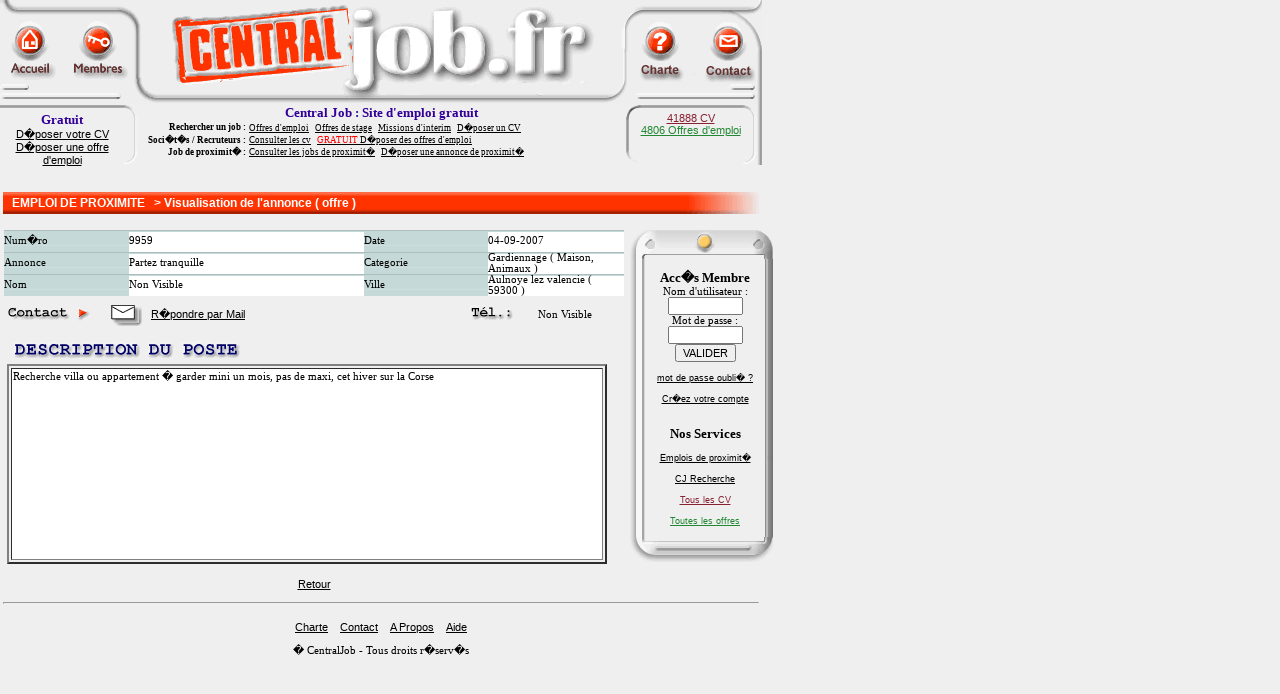

--- FILE ---
content_type: text/html; charset=UTF-8
request_url: http://centraljob.fr/emploi/proximite/9959/annonce.html
body_size: 3333
content:

<HTML>
<HEAD><TITLE>Petite Annonce Central Job : Partez tranquille Aulnoye lez valencie 59300</TITLE><META NAME="description" content="Petites Annonces Gratuites : Emploi de proximit� sur Central Job : Gardiennage ( Maison, Animaux ) Partez tranquille">
<META NAME="keywords" content="emploi,job,annonce,proximite,petite,gratuit,pa,gratuite,Aulnoye lez valencie,59300"><LINK REL=StyleSheet HREF="/style/centraljob.css" type="text/css">
<script language="JavaScript" src="/js/popup.js">
</script>
<script language="JavaScript" src="/js/swapimg.js">
</script>
<script language="JavaScript" src="/js/layers.js">
</script>


</HEAD><BODY bgcolor="#EFEFF0" leftmargin=0 topmargin=0 marginwidth=0 marginheight=0">
<!-- HEADER -->

<table width="762" border="0" cellspacing="0" bgcolor="#EFEFF0" cellpadding="0">
<tr valign="top" height="105">
<td><img src="/pic/fr/homepage/job.gif" border="0" usemap="#homemap" width="762" height="105" alt="job gratuit avec CentralJob"></td>
</tr>
<tr align="left" valign="top" bgcolor="#EFEFF0">
<td height="61">
<table width="762" border="0" cellpadding="0" cellspacing="0">
<tr height=61 align="left" valign="top">
<td>
<img src="/pic/fr/homepage/barre-gauche1.gif" width="124" height="7" align="top">
<CENTER>
<h1 class='head' style="margin:0;">Gratuit</h1>
<A HREF="/cv/candidature.html">D�poser votre CV</A><BR>
<A HREF="/depot_depot_ese.php">D�poser une offre d'emploi</A><BR>
</CENTER>
</td>
<td height="61" width="23">
<img src="/pic/fr/homepage/coin-gauche1.gif" width="23" height="60"></td>
<td align=left height=61 width=478 >
<H1 class='head'><center>Central Job : Site d'emploi gratuit</center></h1><TABLE cellspacing=1 cellpadding=0>
<TR><TD align=right>
<B class='header'>Rechercher un job :&nbsp;</B></TD><TD><A class='head' HREF="/emploi/offres.html">Offres d'emploi</A>&nbsp;&nbsp;<A class='head' HREF="/emploi/offres/stages.html">Offres de stage</A>&nbsp;&nbsp;<A class='head' HREF="/emploi/offres/interim.html">Missions d'interim</A>&nbsp;&nbsp;<A class='head' HREF="/cv/candidature.html">D�poser un CV</A></TD><TR><TD align=right>
<B class='header'>Soci�t�s / Recruteurs :&nbsp;</B></TD><TD><A class='head' HREF="/emploi/cv.html">Consulter les cv</A>&nbsp;&nbsp;<A class='head' HREF="/depot_depot_ese.php"><span style="color:#F00;">GRATUIT</span> D�poser des offres d'emploi</A></TD><TR><TD align=right><B class='header'>Job de proximit� :&nbsp;</B></TD><TD><A class='head' HREF="/emploi-de-proximite.php">Consulter les jobs de proximit�</A>&nbsp;&nbsp;<A class='head' HREF="/depot_proxi_part.php">D�poser une annonce de proximit�</A></TD></TABLE><BR></td>
<td height="61" width=23>
<img src="/pic/fr/homepage/coin-droite1.gif" width="23" height="60">
</td>
<td height="61"><img src="/pic/fr/homepage/barre-droite1.gif"width="105" height="7"><center><A class="catcv" HREF="/emploi/recherche/cv.html">41888 CV</A><BR><A class="catoffres" HREF="/emploi/recherche/offres.html">4806 Offres d'emploi</A><BR></center></td>
<td height="61"><img src="/pic/fr/homepage/coin-droite21.gif" width="19" height="60"></td></tr>
</tr>
</table>
</td>
</tr>
<tr valign="top" align="center" bgcolor="#EFEFF0">
<td class="nop" height="20" align="center" valign="top">
<script type="text/javascript"><!--
google_ad_client = "pub-5558205541791708";
/* 728x15, date de cr�ation 18/05/11 */
google_ad_slot = "5713512920";
google_ad_width = 728;
google_ad_height = 15;
//-->
</script>
<script type="text/javascript"
src="http://pagead2.googlesyndication.com/pagead/show_ads.js">
</script> 
</td>
</tr>
</table>

<!-- FIN HEADER -->

<map name="homemap">
  <area shape="circle" coords="30,45,20" HREF=/>
  <area shape="circle" coords="95,45,20" HREF=/membre_membre.php>
  <area shape="circle" coords="660,45,20" HREF=javascript:popupnew('/aide/fr/charte.html','CentralJob','500','300')>
  <area shape="circle" coords="730,45,20" HREF=/index_contact.php>
</map>

<TABLE width=780 cellspacing=0 cellpadding=0>
<TR>
<TD>
<table border=0>
<tr><td>
<table width=762 valign=top border=0 cellpadding=0 cellspacing=0>
<tr valign=center><td background="/pic/fr/nav-orange/fil-banner-23.gif" width='36' height='22'>&nbsp;&nbsp;&nbsp;</td><td background="/pic/fr/nav-orange/fil-banner-23.gif" width=100% height=22 align=left><h1 class='orangebar'>EMPLOI&nbsp;DE&nbsp;PROXIMITE &nbsp; > Visualisation de l'annonce ( offre )</h1></td><td background="/pic/fr/nav-orange/fil-banner-23.gif" height=22><font color=#FFFFFF><b>&nbsp;</b></font></td><td ><img src="/pic/fr/nav-orange/bout-banorange.gif" width="78" height=22></td></tr>
</table>
<BR></td></tr>
<tr><td><table border=0 cellspacing=0 cellpading=0 width=100%><tr><td valign=top><table border=0 cellspacing=0 cellpadding=0 width=620><tr valign=center><td background='/pic/fr/fond-vert/bande-grise.gif' width=12% height=22>Num�ro</td><td background='/pic/fr/fond-vert/bande-blanche2.gif' width=38% height=22>9959</td><td background='/pic/fr/fond-vert/bande-grise.gif' width=20% height=22>Date</td><td background='/pic/fr/fond-vert/bande-blanche2.gif' width=20% height=22>04-09-2007</td></tr><tr valign=center><td background='/pic/fr/fond-vert/bande-grise.gif' width=20% height=22>Annonce</td><td background='/pic/fr/fond-vert/bande-blanche2.gif' width=20% height=22>Partez tranquille</td><td background='/pic/fr/fond-vert/bande-grise.gif' width=12% height=22>Categorie</td><td background='/pic/fr/fond-vert/bande-blanche2.gif' width=38% height=22>Gardiennage ( Maison, Animaux )</td></tr><tr valign=center><td background='/pic/fr/fond-vert/bande-grise.gif' width=12% height=22>Nom</td><td background='/pic/fr/fond-vert/bande-blanche2.gif' width=38% height=22>Non Visible</td><td background='/pic/fr/fond-vert/bande-grise.gif' width=20% height=22>Ville</td><td background='/pic/fr/fond-vert/bande-blanche2.gif' width=20% height=22>Aulnoye lez valencie ( 59300 )</td></tr></table><TABLE width=600><TR><TD width=15%><IMG SRC='/pic/fr/soustitres-bleu/contact.gif'></TD><TD><A HREF='/proximite_sendmailtouser.php?nproxi=9959'>R�pondre par Mail</A></TD><TD width=200>&nbsp;</TD><TD width=12%><IMG SRC='/pic/fr/cartouches-grey/tel.gif'></TD><TD>Non Visible</TD></TABLE><TABLE WIDTH=600><TR><TD align=left><IMG SRC='/pic/fr/soustitres-bleu/description-poste.gif'></TD><TR><TD><TABLE width=600 height=200 border=2><TD class=white valign=top>Recherche villa ou appartement � garder mini un mois, pas de maxi, cet hiver sur la Corse</TD></TABLE></TD></TABLE><BR><CENTER><a href="javascript:back();">Retour</a></CENTER></td><td valign=top></TD>
<TD width=145 valign="top" align=right>
<table border=0 cellspacing=0 cellpadding=0 width=145>
<tr><td align=center><img src='/pic/fr/moteur/haut-boite.gif' width=145></td></tr>
<tr valign=center>
          <td align=center>
            <table border=0 cellspacing=0 cellpadding=0 width=145>
            <tr>
              <td width=17 background='/pic/fr/moteur/bord-gauche.gif' align=left valign=top>&nbsp;</td>
              <td align=center width="120">
                <!-- CONTENU DU TABLEAU ENCADRE -->
<TABLE height=200 border=0 cellspacing=0 cellpadding=0><TR><TD width="110" align=center valign=top><BR><FONT SIZE=2><B class="head">Acc�s Membre</B></FONT><BR><form action="/membre_enter.php" method=post>Nom d'utilisateur&nbsp;:<input type='text' name='username' size=10><BR>Mot de passe&nbsp;:<input type='password' name='password' size=10><BR><INPUT type='submit' value='VALIDER'></form><A HREF=/membre_enter.php><SMALL>mot de passe oubli� ?</SMALL></a><BR><BR><A HREF=/index_inscription.php><SMALL>Cr�ez votre compte</SMALL></a><br><br><BR><FONT SIZE=2><B class="head">Nos Services</B></FONT><BR><BR><A HREF="/emploi-de-proximite.php"><SMALL>Emplois de proximit�</SMALL></A></FONT><BR><BR><A HREF="/index_recherche.php"><SMALL>CJ Recherche</SMALL></A></FONT><BR><BR><A class=catcv HREF="/emploi/recherche/cv.html"><SMALL>Tous les CV</SMALL></A><BR><BR><A class=catoffres HREF="/emploi/recherche/offres.html"><SMALL>Toutes les offres</SMALL></A><BR><BR></TD></TABLE>
              </td>
              <td width=8 background=/pic/fr/moteur/bord-droite.gif align=right valign=top>&nbsp;</td>
            </tr>
            </table>
          </td>
        </tr>
<tr><td align=center ><img src='/pic/fr/moteur/bas-boite.gif' width=145 ></td></tr>
        </table></TD></TABLE></td></tr></table>
</td></tr>
<tr><td></TD></TABLE><TABLE border=0 WIDTH="762" valign=top halign=left>
<TR><td align=center><HR><TABLE cellspacing=10><TR><TD><a href="javascript:popupnew('/aide/fr/charte.html','CentralJob',600,400)">Charte</a></TD><TD><a href="/index_contact.php">Contact</a></TD><TD><a href="javascript:popupnew('/aide/fr/apropos.html','CentralJob',600,400)">A Propos</A><BR></TD></TD><TD><A HREF="/index_aide.php">Aide</A><BR></TD></TABLE>� CentralJob - Tous droits r�serv�s</TD></TABLE><a href="http://www.xiti.com/xiti.asp?s=482195" title="WebAnalytics" target="_top">
<script type="text/javascript">
<!--
Xt_param = 's=482195&p=';
try {Xt_r = top.document.referrer;}
catch(e) {Xt_r = document.referrer; }
Xt_h = new Date();
Xt_i = '<img width="80" height="15" border="0" alt="" ';
Xt_i += 'src="http://logv17.xiti.com/g.xiti?'+Xt_param;
Xt_i += '&hl='+Xt_h.getHours()+'x'+Xt_h.getMinutes()+'x'+Xt_h.getSeconds();
if(parseFloat(navigator.appVersion)>=4)
{Xt_s=screen;Xt_i+='&r='+Xt_s.width+'x'+Xt_s.height+'x'+Xt_s.pixelDepth+'x'+Xt_s.colorDepth;}
document.write(Xt_i+'&ref='+Xt_r.replace(/[<>"]/g, '').replace(/&/g, '$')+'" title="Internet Audience">');
//-->
</script>
<noscript>
Mesure d'audience ROI statistique webanalytics par <img width="80" height="15" src="http://logv17.xiti.com/g.xiti?s=482195&p=" alt="WebAnalytics" />
</noscript></a>

<script type="text/javascript">

  var _gaq = _gaq || [];
  _gaq.push(['_setAccount', 'UA-157894-20']);
  _gaq.push(['_trackPageview']);

  (function() {
    var ga = document.createElement('script'); ga.type = 'text/javascript'; ga.async = true;
    ga.src = ('https:' == document.location.protocol ? 'https://ssl' : 'http://www') + '.google-analytics.com/ga.js';
    var s = document.getElementsByTagName('script')[0]; s.parentNode.insertBefore(ga, s);
  })();

</script></td></tr>
</table></BODY>
</HTML>


--- FILE ---
content_type: text/html; charset=utf-8
request_url: https://www.google.com/recaptcha/api2/aframe
body_size: 264
content:
<!DOCTYPE HTML><html><head><meta http-equiv="content-type" content="text/html; charset=UTF-8"></head><body><script nonce="6TNl89eXSA0I_B-oxMfaQg">/** Anti-fraud and anti-abuse applications only. See google.com/recaptcha */ try{var clients={'sodar':'https://pagead2.googlesyndication.com/pagead/sodar?'};window.addEventListener("message",function(a){try{if(a.source===window.parent){var b=JSON.parse(a.data);var c=clients[b['id']];if(c){var d=document.createElement('img');d.src=c+b['params']+'&rc='+(localStorage.getItem("rc::a")?sessionStorage.getItem("rc::b"):"");window.document.body.appendChild(d);sessionStorage.setItem("rc::e",parseInt(sessionStorage.getItem("rc::e")||0)+1);localStorage.setItem("rc::h",'1769026100000');}}}catch(b){}});window.parent.postMessage("_grecaptcha_ready", "*");}catch(b){}</script></body></html>

--- FILE ---
content_type: text/css
request_url: http://centraljob.fr/style/centraljob.css
body_size: 1591
content:
<style type="text/css">
<!--
    body   {
    background-color : #EFEFF0;
    font-family: verdana,georgia,arial,sans serif;
    color : #000000;
    }
    h1.head  {
    color: #330099;
    font-family: "Verdana";
    font-weight: Bolder;
    font-size:10pt;
    margin-bottom: 0em}               
    a.head  {
    color: #000000;
    font-family: "verdana";
    font-weight: "lightbold";
    font-size:7pt;
    }
    b.header  {
    color: #000000;
    font-family: "Verdana";
    font-size:7pt;
    }
    h1 {
    color: #223377;
    font-family: "sans-serif";
    font-size:10pt;
    }
    h3   {
    color: #553399;
    font-family: "sans-serif";
    font-size:9pt;
    }
    h3.menu   {
    color: #FFFFFF;
    font-family: "sans-serif";
    font-size:10pt;
    line-height:1pt;
	 }
    td.nop {
    }
    b.head {
    font-weight: bold;
    font-size: 10pt;
    }
    b.head2 {
    font-weight: bold;
    font-size: 8pt;
    }
    b.norm {
    font-weight: bold;
    font-size: 9pt;
    }
    p.summary {
    font-size: 10pt;
    font-color: blue;
    font-weight: bold;
    }
    a.title1 {
    font-family: "times";
    font-size: 8pt;
    color: #0000CC;
    }
    a.title2 {
    font-family: "times";
    font-size: 8pt;
    color:#990000;
    }
    a.title3 {
    font-family: "times";
    font-size: 8pt;
    color: #FF0033;
    }
    a.orangebar {
    font-family: "sans-serif";
    font-size: 7pt;
    color: #FFFFFF;
    }
    td {
    font-family: "sans-serif";
    font-size: 8pt;
    }
    td.old {
    color: #553311;
    font-family: "sans-serif";
    font-size: 8pt;
    }
    td.orangebar {
    color: #FFFFFF;
    font-family: "helvetica";
    font-size: 8pt;
    }
    input {
    color:#000000;
    font-family: "helvetica";
    font-size: 8pt;
    }
    u {
    color: #223377;
    }
    u.cat {
    color: #330099;
    font-family: "Verdana";
    font-size: 8pt;
    font-weight: bold;
    }
    u.menu {
    color: #000000;
    font-family: "helvetica";
    }
    a.menu {
    text-decoration: none;
    color: #FFFFFF;
    }
    a {
    font-size: 8pt;
    font-family: helvetica;
    color: #000000;
    }
    a:link {
    color: #000000;
    }
    a:hover {
    color:#CC3322
    }
    a:active {
    color: #000000;
    }
    a.signup {
    font-family: verdana,sans-serif;
    font-size:12px;
    font-weight: bolder;
    text-decoration: underline;
    color: #330099; 
    }
    td.result {
    background-color: #FFCC99;
    color: #000000;
    font-size: 8pt;
    }
    td.result2 {
    background-color: #CCCCCC;
    color: #000000;
    font-size: 8pt;
    }
    td.menu {
    background-color: #23AACC;
    color: #FFFFFF;
    font-size: 8pt;
    }
    th.menu {
    background-color: #568899;
    color: #fffffd;
    font-size: 8pt;
    }
    th.depot {
    color: #002233;
    font-size: 8pt;
    }
    th.zoom {
    background-color: #006699;
    color: #fffffd;
    font-size: 8pt;
    }
    td.menu2 {
    background-color: #88BABA;
    color: #FFFFFF;
    font-size: 8pt;
    }
    th.menu2 {
    background-color: #88ABAB;
    color: #fffffd;
    font-size: 8pt;
    }
    td.left {
    color: #000000;
    font-size: 8pt;
    }
    td.white {
    background-color:  #FFFFFF;
    color: #000000;
    font-size: 8pt;
    }
    td.sj {
    background-color: #002300;
    color: #FFFFFF;
    font-size: 8pt;
    }
    td.black {
    background-color: #002300;
    color: #FFFFFF;
    font-size: 8pt;
    }
    td.help1 {
    background-color: #CC2300;
    color: #FFFFFF;
    font-size: 8pt;
    }
    td.help2 {
    background-color: #882300;
    color: #FFFFFF;
    font-size: 8pt;
    }
    td.norm {
    background-color: #88AABA;
    color: #FFFFFF;
    font-size: 8pt;
    }
    td.user {
    background-color: #88AAAA;
    color: #FFFFFF;
    font-size: 8pt;
    }
    a.sj {
    text-decoration: none;
    color: #00CC77;
    } 
    a.test {
    text-decoration: none;
    color: #000000;
    }
    a.test:vlink {
    text-decoration: none;
    color: #000000;
    }
    a.res {
    text-decoration: none;
    color: #33CCCC;
    }
    A.depotc {
    text-decoration: none;
    color: #CC3333;
	font-weight:bold;
    }
    A.depotn {
    text-decoration: none;
    color: #558833;
	font-weight:bold;
    }
    A.depote {
    text-decoration: none;
    color: #889933;
	font-weight:bold;
    }
    A.catoffres {
    font-family: Helvetica;
    color: #228833;
    }
    A.catcv {
    font-family: Helvetica;
    color: #882233;
    }
    A.cat:link {
    color: #330099;
    }
    A.cat {
    font-family: Verdana,Georgia,Arial,Sans-serif;
    font-weight: bold;
    color:  #330099;
    font-size: 9pt;
    }
    A.cat:hover {
    color: #efeff0;
    text-decoration: none;
    background-color: #330099;
    }
    A.big:link {
    font-family: Georgia;
    font-size: 10pt;
    color: #330099;
    }
    A.big {
    font-size: 10pt;
    color:  #330099;
    }
    A.big:hover {
    color: #FD471A;
    }
    a.menu:link {
    color: #FFFFFF; 
    }
    td.untestgris {
      text-align: center;
      background-image: url(/pic/fr/cartouches-grey/fil-fond-gris.gif);
    }
    td.untestrose {
      text-align: center;
      background-image: url(/pic/fr/fond-vert/fil-bande-rose.gif);
    }
    td.untestvert {
      text-align: center;
      background-image: url(/pic/fr/fond-vert/fil-bande-verte.gif);
    }
    td.untestblanc {
      text-align: left;
      background-image: url(/pic/fr/fond-vert/fil-bande-blanc.gif);
    }
    a.list {
        padding: 1px;
        font-family: verdana;
        font-size: 10px;
        font-weight: normal;
        text-decoration: none;
        color: #000000;
        border: solid 1px;
        border-color: #FF3333;
       }
    a.list:hover {
        color: #efeff0;
        background-color: #FF3333;
    }
    a.list_selected {
        padding: 1px;
        font-family: verdana;
        font-size: 10px;
        font-weight: bold;
        text-decoration: none;
        color: #ffffff;
        background-color: #ff3333;
        border: solid 1px;
        border-color: #ff3333;
    }
    u.pcat {
    color: #330099;
    font-family: "Verdana";
    font-size: 8pt;
    font-weight: bold;
    }
    u.catproxi {
    color: #330099;
    font-family: "Verdana";
    font-size: 8pt;
    font-weight: bold;
    }
    a.catproxi {
    color: #330099;
    font-family: "Verdana";
    font-size: 8pt;
    font-weight: bold;
    }
    td.proxio {
      background-color: #EDBBCC;
      }
    td.proxid {
     background-color: #AADCBB;
     }
    a.proxio { 
     color: #882233;
     text-decoration: none;
     }
    a.proxid {
     color: #228833;
     text-decoration: none;
     }
    font.soustitre {
      color: blue;
    }
    font.section {
      color: #660000;
    }
    table.home {
    background-color:#775656;
    }
    td.home {
    background-color:#775656;
    }
    h1.orangebar {
        color:#FFFFFF;
        font-family: Verdana,Georgia,Arial,Verdana,Sans serif;
        font-weight: bold;
        font-size: 12px;
        line-height: 1em;
        margin-left: 0px;
        margin-top: 0px;
        margin-bottom: 0px;
        padding-bottom: 0px;
        padding-left: 0px;
   }
    h2.home,a.home {
        line-height: 1em;
        margin: 0 0 0 0;
        text-decoration: none;
        font-family: Verdana,Arial,Georgia,Sans serif;
        font-size:8pt; 
        font-weight:bold; 
        color:#FFFFFF;
    }
    #zoom_header {
        position: relative;
        width: 620px;
        margin: 0;
        padding: 0px 0 15px 0;
    }
    #zoom_header h2 {
        line-height: 1em;
        text-decoration: none;
        text-align:center;
        font-family: Verdana,Arial,Georgia,Sans serif;
        font-size: 10px;
        font-weight: bold;
        color: #223377;
    }
    #zoom_header p {
        font-family: Georgia,Arial,Verdana,Sans serif;
        padding: 5px;
        font-size: 8pt;
        color: #000000;
        background: #ffffff;
        border: 1px;
        border-color: #237777;
        border-style: dotted;
    }
   #presentation p {
       text-align: left;
       margin-left: 2px;
       font-family: Verdana,Arial,Georgia,Sans serif;
       font-size: 10pt;
       color: #000000;
   }
   #presentation h2 {
       text-align: left;
       margin-left: 5px;
       margin-top: 15px;
       font-family: Verdana,Arial,Georgia,Sans serif;
       font-size: 12pt;
       color: #EF0000;
   }
   #presentation li {
       text-align: left;
       font-family: Verdana,Arial,Georgia,Sans serif;
       font-size: 11pt;
       font-weight: bold;
       color: #000000;
   }
!-->
</style>







--- FILE ---
content_type: application/javascript
request_url: http://centraljob.fr/js/popup.js
body_size: 198
content:
function popup(url,title) {
    popup = window.open('url', 'title', 'scrollbars=1,resizable=1,width=475,height=300');
}

function popupnew(url,title,mywidth,myheight)
{
//   popup= window.open(url,title,'scrollbars=1,resizable=0,width=mywidth,height=myheight');
//open(url,"",'scrollbars=1,resizable=0,width=mywidth,height=myheight');
open(url,title,'scrollbars=1,resizable=1,width=' + mywidth + ',height=' + myheight);
}


--- FILE ---
content_type: application/javascript
request_url: http://centraljob.fr/js/layers.js
body_size: 525
content:
function Is() {
    var agent = navigator.userAgent.toLowerCase();
    this.major = parseInt(navigator.appVersion);
    this.minor = parseFloat(navigator.appVersion);
    this.ns  = ((agent.indexOf('mozilla')!=-1) && ((agent.indexOf('spoofer')==-1) && (agent.indexOf('compatible') == -1)));
    this.ns2 = (this.ns && (this.major == 2));
    this.ns3 = (this.ns && (this.major == 3));
    this.ns4b = (this.ns && (this.minor < 4.04));
    this.ns4 = (this.ns && (this.major >= 4));
    this.ie   = (agent.indexOf("msie") != -1);
    this.ie3  = (this.ie && (this.major == 2));
    this.ie4  = (this.ie && (this.major >= 4));
    this.op3 = (agent.indexOf("opera") != -1);
    this.win   = (agent.indexOf("win")!=-1);
    this.mac   = (agent.indexOf("mac")!=-1);
    this.unix  = (agent.indexOf("x11")!=-1);
}

var is = new Is();


// DOCUMENT OBJECT SWITCH (Used for building cross_browser functions)

if(is.ns4) {
    doc = "document";
    sty = "";
    htm = ".document"
} else if(is.ie4) {
    doc = "document.all";
    sty = ".style";
    htm = ""
}

var globly = 'layer1';

function layer_visible(ly)
{
 globly = ly;
 var page;
 page = eval(doc + '[globly]' + sty);page.visibility = "visible";
}

function layer_hidden(ly)
{
 globly = ly;
 var page;
 page = eval(doc + '[globly]' + sty);page.visibility = "hidden";
// page = eval( 'layer' + sty);page.visibility = "hidden";
}

